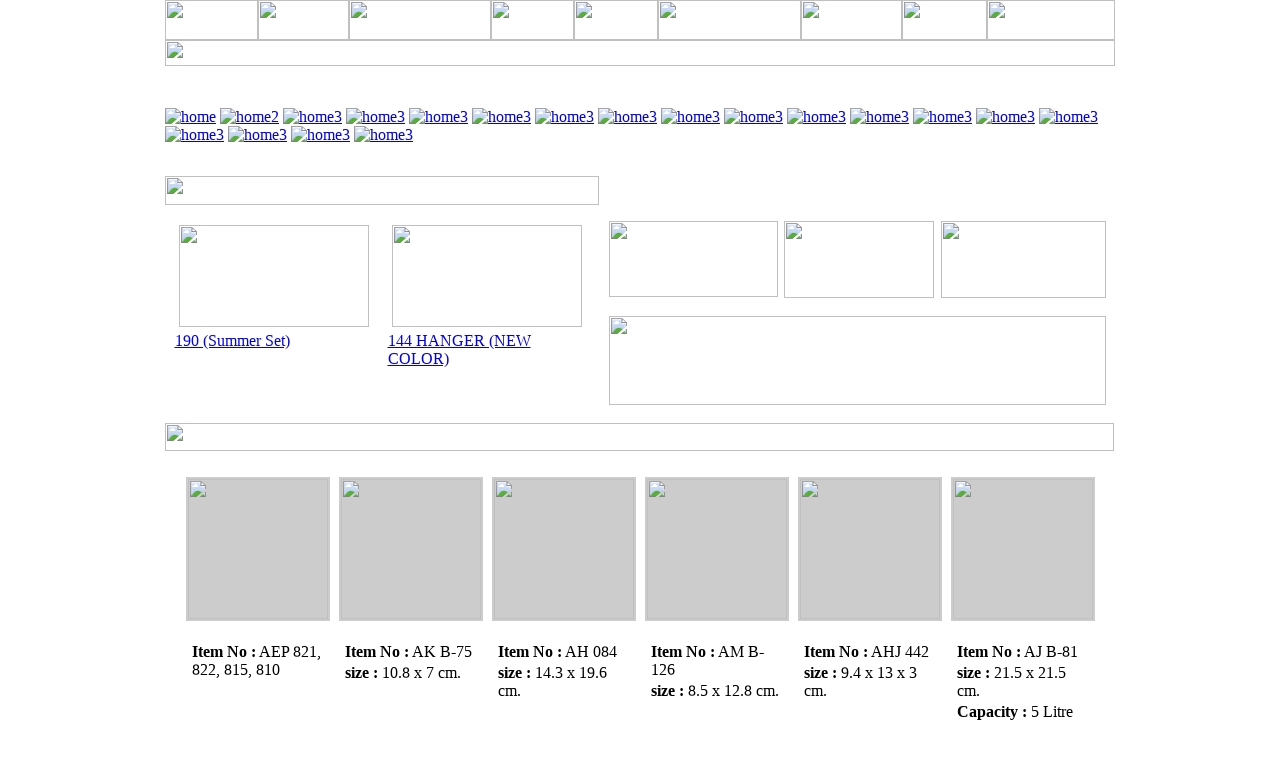

--- FILE ---
content_type: text/html; charset=UTF-8
request_url: http://leegoods.com/gdwjqz/gyzvyl-c.html
body_size: 29335
content:
<!DOCTYPE html PUBLIC "-//W3C//DTD XHTML 1.0 Transitional//EN" "http://www.w3.org/TR/xhtml1/DTD/xhtml1-transitional.dtd">
<html xmlns="http://www.w3.org/1999/xhtml">
<head>
<meta http-equiv="Content-Type" content="text/html; charset=utf-8" />
<meta name="keywords" content="พลาสติกครัวเรือน, แปรงห้องน้ำ, กล่องลิ้นชัก, กล่องพลาสติก, ชั้นวางของ, ตะกร้า, ห่วงตากผ้า, ไม้แขวนเสื้อ, ถาด, ถ้วยน้ำ, ขวดน้ำ, เหยือกน้ำ, กะละมัง, ถังน้ำ, กิ๊บหนีบผ้า, ถังขยะ">
<meta name="DESCRIPTION" content="ผู้ผลิตและจำหน่ายสินค้าพลาสติกครัวเรือนเกรด A 
เช่นกล่องลิ้นชัก,ไม้แขวนเสื้อ, ห่วงตากผ้า,แปรงห้องน้ำ,ถาด,ถ้วยน้ำ,อื่นๆ  สนใจสอบถาม 02-27111675">
<title>Lee Goods - Premium Plastic Houseware/ผู้ผลิตและจำหน่ายสินค้าพลาสติกครัวเรือน</title>
<link href="style/text.css" rel="stylesheet" type="text/css" />
<script type="text/javascript" src="js/prototype.js"></script>
<script type="text/javascript" src="js/scriptaculous.js?load=effects"></script>
<script type="text/javascript" src="js/lightbox.js"></script>
<link rel="stylesheet" href="style/lightbox.css" type="text/css" media="screen" />

</head>

<body topmargin="0" bottommargin="0">
<table width="950" border="0" align="center" cellpadding="0" cellspacing="0">
  <tr>
    <td align="left"> <table width="950" border="0" cellspacing="0" cellpadding="0">
  <tr>
    <td width="950" align="center" background="images/bghead_01.jpg">   </td>
  </tr>
  <tr>
    <td><table width="950" border="0" cellspacing="0" cellpadding="0">
      <tr>
        <td><a href="index.php" onMouseOut="MM_swapImgRestore()" onMouseOver="MM_swapImage('Image2','','menu/menu_s_02.gif',0)"><img src="menu/menu_02.gif" name="Image2" width="93" height="40" border="0" id="Image2" /></a></td>
        <td><a href="aboutus.php" onMouseOut="MM_swapImgRestore()" onMouseOver="MM_swapImage('Image3','','menu/menu_s_03.gif',1)"><img src="menu/menu_03.gif" name="Image3" width="91" height="40" border="0" id="Image3" /></a></td>
        <td><a href="news.php" onMouseOut="MM_swapImgRestore()" onMouseOver="MM_swapImage('Image4','','menu/menu_s_04.gif',1)"><img src="menu/menu_04.gif" name="Image4" width="142" height="40" border="0" id="Image4" /></a></td>
        <td><a href="product.php" onMouseOut="MM_swapImgRestore()" onMouseOver="MM_swapImage('Image5','','menu/menu_s_05.gif',1)"><img src="menu/menu_05.gif" name="Image5" width="83" height="40" border="0" id="Image5" /></a></td>
        <td><a href="gallery.php" onMouseOut="MM_swapImgRestore()" onMouseOver="MM_swapImage('Image6','','menu/menu_s_06.gif',1)"><img src="menu/menu_06.gif" name="Image6" width="84" height="40" border="0" id="Image6" /></a></td>
        <td><a href="articles.php" onMouseOut="MM_swapImgRestore()" onMouseOver="MM_swapImage('Image7','','menu/menu_s_07.gif',1)"><img src="menu/menu_07.gif" name="Image7" width="143" height="40" border="0" id="Image7" /></a></td>
        <td><a href="#" onMouseOut="MM_swapImgRestore()" onMouseOver="MM_swapImage('Image8','','menu/menu_s_08.gif',1)"><img src="menu/menu_08.gif" name="Image8" width="101" height="40" border="0" id="Image8" /></a></td>
        <td><a href="careers.php" onMouseOut="MM_swapImgRestore()" onMouseOver="MM_swapImage('Image9','','menu/menu_s_09.gif',1)"><img src="menu/menu_09.gif" name="Image9" width="85" height="40" border="0" id="Image9" /></a></td>
        <td><a href="contactus.php" onMouseOut="MM_swapImgRestore()" onMouseOver="MM_swapImage('Image10','','menu/menu_s_10.gif',1)"><img src="menu/menu_10.gif" name="Image10" width="128" height="40" border="0" id="Image10" /></a></td>
      </tr>
    </table></td>
  </tr>
</table>
</td>
  </tr>
  <tr>
    <td align="left"><img src="topic/category.jpg" width="950" height="26" /></td>
  </tr>
  <tr>
    <td align="left"><img src="images/clear.gif" width="10" height="10" /></td>
  </tr>
  <tr>
    <td height="100" align="left"><div class="dock" id="dock">
  <div class="dock-container">
<a class="dock-item2" href="#"><img src="dock/1.jpg" alt="home" /></a>
<a class="dock-item2" href="#"><img src="dock/2.jpg" alt="home2" /></a>
<a class="dock-item2" href="#"><img src="dock/3.jpg" alt="home3" /></a>
<a class="dock-item2" href="#"><img src="dock/4.jpg" alt="home3" /></a>
<a class="dock-item2" href="#"><img src="dock/5.jpg" alt="home3" /></a>
<a class="dock-item2" href="#"><img src="dock/6.jpg" alt="home3" /></a>
<a class="dock-item2" href="#"><img src="dock/7.jpg" alt="home3" /></a>
<a class="dock-item2" href="#"><img src="dock/8.jpg" alt="home3" /></a>
<a class="dock-item2" href="#"><img src="dock/9.jpg" alt="home3" /></a>
<a class="dock-item2" href="#"><img src="dock/10.jpg" alt="home3" /></a>
<a class="dock-item2" href="#"><img src="dock/11.jpg" alt="home3" /></a>
<a class="dock-item2" href="#"><img src="dock/12.jpg" alt="home3" /></a>
<a class="dock-item2" href="#"><img src="dock/13.jpg" alt="home3" /></a>
<a class="dock-item2" href="#"><img src="dock/14.jpg" alt="home3" /></a>
<a class="dock-item2" href="#"><img src="dock/15.jpg" alt="home3" /></a>
<a class="dock-item2" href="#"><img src="dock/16.jpg" alt="home3" /></a>
<a class="dock-item2" href="#"><img src="dock/17.jpg" alt="home3" /></a>
<a class="dock-item2" href="#"><img src="dock/18.jpg" alt="home3" /></a>
<a class="dock-item2" href="#"><img src="dock/19.jpg" alt="home3" /></a>
</div></div></td>
  </tr>
  <tr>
    <td align="left"><table width="950" border="0" cellspacing="0" cellpadding="0">
      <tr>
        <td width="435" valign="top"><table width="434" border="0" cellspacing="0" cellpadding="0">
          <tr>
            <td><img src="topic/news_home.jpg" width="434" height="29" /></td>
          </tr>
          <tr>
            <td valign="top" background="images/home_56.jpg"><img src="images/clear.gif" width="10" height="10" /></td>
          </tr>
          <tr>
            <td height="180" valign="top" background="images/home_56.jpg"><table width='210' cellspacing='1' border='0' align='center' >
<tr ><td ></td><td width=140></td><td ></td></tr>
<tr ><td valign='top' align='center'>              <table width="210"  border="0" align="center" cellpadding="0" cellspacing="0" class="txt0">
                <tr>
                  <td height="110" align="center" valign="top" >                        <center>
                          <table width="190" border="0" cellpadding="5" cellspacing="0" bgcolor="#FFFFFF">
                            <tr>
                              <td><a href="news_sub.php?pid=35"  class="link_w"><img src="news/20120705040546.JPG" width="190" height="102"  border="0" /></a></td>
                            </tr>
                          </table>
                      </center></td>
                </tr>
                <tr>
                  <td align="left" valign="top" class="txt13w" ><table width="95%" border="0" align="center" cellpadding="0" cellspacing="0">
                      <tr>
                        <td><a href="news_sub.php?pid=35"  class="link_w">190 (Summer Set)</a></td>
                      </tr>
                  </table></td>
                </tr>
              </table>
              </td><td valign='top' align='center'>              <table width="210"  border="0" align="center" cellpadding="0" cellspacing="0" class="txt0">
                <tr>
                  <td height="110" align="center" valign="top" >                        <center>
                          <table width="190" border="0" cellpadding="5" cellspacing="0" bgcolor="#FFFFFF">
                            <tr>
                              <td><a href="news_sub.php?pid=34"  class="link_w"><img src="news/20120622115844.JPG" width="190" height="102"  border="0" /></a></td>
                            </tr>
                          </table>
                      </center></td>
                </tr>
                <tr>
                  <td align="left" valign="top" class="txt13w" ><table width="95%" border="0" align="center" cellpadding="0" cellspacing="0">
                      <tr>
                        <td><a href="news_sub.php?pid=34"  class="link_w">144 HANGER (NEW COLOR)</a></td>
                      </tr>
                  </table></td>
                </tr>
              </table>
              </td></tr></table></td>
          </tr>
          <tr>
            <td><img src="images/home_76.jpg" width="434" height="10" /></td>
          </tr>
        </table></td>
        <td valign="bottom"><table width="98%" border="0" align="center" cellpadding="0" cellspacing="0">
          <tr>
            <td align="center"><img src="banner/home_64.jpg" width="169" height="76" /></td>
            <td align="center"><img src="banner/home_59.jpg" width="150" height="77" /></td>
            <td align="center"><img src="banner/home_61.jpg" width="165" height="77" /></td>
          </tr>
          <tr>
            <td colspan="3">&nbsp;</td>
            </tr>
          <tr>
            <td colspan="3" align="center"><img src="banner/home_73.jpg" width="497" height="89" /></td>
            </tr>
        </table></td>
      </tr>
    </table></td>
  </tr>
  <tr>
    <td align="left">&nbsp;</td>
  </tr>
  <tr>
    <td align="left"><img src="topic/product_all.jpg" width="949" height="28" border="0" usemap="#Map2" /></td>
  </tr>
  <tr>
    <td align="left">&nbsp;</td>
  </tr>
  <tr>
    <td align="left"><table width='230' cellspacing='1' border='0' align='center' >
<tr ><td ></td><td ></td><td ></td></tr>
<tr ><td valign='top' align='center'>      <table width="150"  border="0" align="center" cellpadding="2" cellspacing="1" class="txt13">
        <tr>
          <td height="110" align="center" valign="top" ><center>
              <table width="140" border="0" cellpadding="1" cellspacing="1" bgcolor="#CCCCCC">
                <tr>
                  <td><a href="product/20120106105729.JPG"  rel="lightbox[roadtrip]"><img src="product/20120106105729.JPG" width="140" height="140"  border="0" /></a></td>
                </tr>
              </table>
          </center></td>
        </tr>
        <tr>
          <td align="left" valign="top" class="txt13w" ><table width="95%" border="0" align="center" cellpadding="1" cellspacing="1" class="txt11">
              <tr>
                <td align="center"><a href="product/20120106105729.JPG"  rel="lightbox[roadtrip]"><img src="images/view.gif" width="42" height="12" border="0" /></a></td>
              </tr>
               <tr>
                <td><strong>Item No :</strong> AEP 821, 822, 815, 810 </td>
              </tr>                                                            </table></td>
        </tr>
      </table>
    </td><td valign='top' align='center'>      <table width="150"  border="0" align="center" cellpadding="2" cellspacing="1" class="txt13">
        <tr>
          <td height="110" align="center" valign="top" ><center>
              <table width="140" border="0" cellpadding="1" cellspacing="1" bgcolor="#CCCCCC">
                <tr>
                  <td><a href="product/20120106101834.JPG"  rel="lightbox[roadtrip]"><img src="product/20120106101834.JPG" width="140" height="140"  border="0" /></a></td>
                </tr>
              </table>
          </center></td>
        </tr>
        <tr>
          <td align="left" valign="top" class="txt13w" ><table width="95%" border="0" align="center" cellpadding="1" cellspacing="1" class="txt11">
              <tr>
                <td align="center"><a href="product/20120106101834.JPG"  rel="lightbox[roadtrip]"><img src="images/view.gif" width="42" height="12" border="0" /></a></td>
              </tr>
               <tr>
                <td><strong>Item No :</strong> AK B-75 </td>
              </tr>                <tr>
                <td><strong>size :</strong> 10.8 x 7 cm.</td>
              </tr>                                                  </table></td>
        </tr>
      </table>
    </td><td valign='top' align='center'>      <table width="150"  border="0" align="center" cellpadding="2" cellspacing="1" class="txt13">
        <tr>
          <td height="110" align="center" valign="top" ><center>
              <table width="140" border="0" cellpadding="1" cellspacing="1" bgcolor="#CCCCCC">
                <tr>
                  <td><a href="product/20120105104628.JPG"  rel="lightbox[roadtrip]"><img src="product/20120105104628.JPG" width="140" height="140"  border="0" /></a></td>
                </tr>
              </table>
          </center></td>
        </tr>
        <tr>
          <td align="left" valign="top" class="txt13w" ><table width="95%" border="0" align="center" cellpadding="1" cellspacing="1" class="txt11">
              <tr>
                <td align="center"><a href="product/20120105104628.JPG"  rel="lightbox[roadtrip]"><img src="images/view.gif" width="42" height="12" border="0" /></a></td>
              </tr>
               <tr>
                <td><strong>Item No :</strong> AH 084 </td>
              </tr>                <tr>
                <td><strong>size :</strong> 14.3 x 19.6 cm.</td>
              </tr>                                                  </table></td>
        </tr>
      </table>
    </td><td valign='top' align='center'>      <table width="150"  border="0" align="center" cellpadding="2" cellspacing="1" class="txt13">
        <tr>
          <td height="110" align="center" valign="top" ><center>
              <table width="140" border="0" cellpadding="1" cellspacing="1" bgcolor="#CCCCCC">
                <tr>
                  <td><a href="product/20120106103400.JPG"  rel="lightbox[roadtrip]"><img src="product/20120106103400.JPG" width="140" height="140"  border="0" /></a></td>
                </tr>
              </table>
          </center></td>
        </tr>
        <tr>
          <td align="left" valign="top" class="txt13w" ><table width="95%" border="0" align="center" cellpadding="1" cellspacing="1" class="txt11">
              <tr>
                <td align="center"><a href="product/20120106103400.JPG"  rel="lightbox[roadtrip]"><img src="images/view.gif" width="42" height="12" border="0" /></a></td>
              </tr>
               <tr>
                <td><strong>Item No :</strong> AM B-126 </td>
              </tr>                <tr>
                <td><strong>size :</strong> 8.5 x 12.8 cm.</td>
              </tr>                                                  </table></td>
        </tr>
      </table>
    </td><td valign='top' align='center'>      <table width="150"  border="0" align="center" cellpadding="2" cellspacing="1" class="txt13">
        <tr>
          <td height="110" align="center" valign="top" ><center>
              <table width="140" border="0" cellpadding="1" cellspacing="1" bgcolor="#CCCCCC">
                <tr>
                  <td><a href="product/20120105100559.JPG"  rel="lightbox[roadtrip]"><img src="product/20120105100559.JPG" width="140" height="140"  border="0" /></a></td>
                </tr>
              </table>
          </center></td>
        </tr>
        <tr>
          <td align="left" valign="top" class="txt13w" ><table width="95%" border="0" align="center" cellpadding="1" cellspacing="1" class="txt11">
              <tr>
                <td align="center"><a href="product/20120105100559.JPG"  rel="lightbox[roadtrip]"><img src="images/view.gif" width="42" height="12" border="0" /></a></td>
              </tr>
               <tr>
                <td><strong>Item No :</strong> AHJ 442 </td>
              </tr>                <tr>
                <td><strong>size :</strong> 9.4 x 13 x 3 cm.</td>
              </tr>                                                  </table></td>
        </tr>
      </table>
    </td><td valign='top' align='center'>      <table width="150"  border="0" align="center" cellpadding="2" cellspacing="1" class="txt13">
        <tr>
          <td height="110" align="center" valign="top" ><center>
              <table width="140" border="0" cellpadding="1" cellspacing="1" bgcolor="#CCCCCC">
                <tr>
                  <td><a href="product/20120105020333.JPG"  rel="lightbox[roadtrip]"><img src="product/20120105020333.JPG" width="140" height="140"  border="0" /></a></td>
                </tr>
              </table>
          </center></td>
        </tr>
        <tr>
          <td align="left" valign="top" class="txt13w" ><table width="95%" border="0" align="center" cellpadding="1" cellspacing="1" class="txt11">
              <tr>
                <td align="center"><a href="product/20120105020333.JPG"  rel="lightbox[roadtrip]"><img src="images/view.gif" width="42" height="12" border="0" /></a></td>
              </tr>
               <tr>
                <td><strong>Item No :</strong> AJ B-81 </td>
              </tr>                <tr>
                <td><strong>size :</strong> 21.5 x 21.5 cm.</td>
              </tr>                                        <tr>
                <td><strong>Capacity : </strong>5 Litre</td>
              </tr>
                                       </table></td>
        </tr>
      </table>
    </td></tr><tr ><td valign='top' align='center'>      <table width="150"  border="0" align="center" cellpadding="2" cellspacing="1" class="txt13">
        <tr>
          <td height="110" align="center" valign="top" ><center>
              <table width="140" border="0" cellpadding="1" cellspacing="1" bgcolor="#CCCCCC">
                <tr>
                  <td><a href="product/20120105025358.jpg"  rel="lightbox[roadtrip]"><img src="product/20120105025358.jpg" width="140" height="140"  border="0" /></a></td>
                </tr>
              </table>
          </center></td>
        </tr>
        <tr>
          <td align="left" valign="top" class="txt13w" ><table width="95%" border="0" align="center" cellpadding="1" cellspacing="1" class="txt11">
              <tr>
                <td align="center"><a href="product/20120105025358.jpg"  rel="lightbox[roadtrip]"><img src="images/view.gif" width="42" height="12" border="0" /></a></td>
              </tr>
               <tr>
                <td><strong>Item No :</strong> AH B-89 </td>
              </tr>                <tr>
                <td><strong>size :</strong> 24 x 4 cm.</td>
              </tr>                                                  </table></td>
        </tr>
      </table>
    </td><td valign='top' align='center'>      <table width="150"  border="0" align="center" cellpadding="2" cellspacing="1" class="txt13">
        <tr>
          <td height="110" align="center" valign="top" ><center>
              <table width="140" border="0" cellpadding="1" cellspacing="1" bgcolor="#CCCCCC">
                <tr>
                  <td><a href="product/20120105115957.JPG"  rel="lightbox[roadtrip]"><img src="product/20120105115957.JPG" width="140" height="140"  border="0" /></a></td>
                </tr>
              </table>
          </center></td>
        </tr>
        <tr>
          <td align="left" valign="top" class="txt13w" ><table width="95%" border="0" align="center" cellpadding="1" cellspacing="1" class="txt11">
              <tr>
                <td align="center"><a href="product/20120105115957.JPG"  rel="lightbox[roadtrip]"><img src="images/view.gif" width="42" height="12" border="0" /></a></td>
              </tr>
               <tr>
                <td><strong>Item No :</strong> AI 745 </td>
              </tr>                <tr>
                <td><strong>size :</strong> 11.5 x 50 cm.</td>
              </tr>                                                  </table></td>
        </tr>
      </table>
    </td><td valign='top' align='center'>      <table width="150"  border="0" align="center" cellpadding="2" cellspacing="1" class="txt13">
        <tr>
          <td height="110" align="center" valign="top" ><center>
              <table width="140" border="0" cellpadding="1" cellspacing="1" bgcolor="#CCCCCC">
                <tr>
                  <td><a href="product/20120104032241.jpg"  rel="lightbox[roadtrip]"><img src="product/20120104032241.jpg" width="140" height="140"  border="0" /></a></td>
                </tr>
              </table>
          </center></td>
        </tr>
        <tr>
          <td align="left" valign="top" class="txt13w" ><table width="95%" border="0" align="center" cellpadding="1" cellspacing="1" class="txt11">
              <tr>
                <td align="center"><a href="product/20120104032241.jpg"  rel="lightbox[roadtrip]"><img src="images/view.gif" width="42" height="12" border="0" /></a></td>
              </tr>
               <tr>
                <td><strong>Item No :</strong> AF B-36C </td>
              </tr>                <tr>
                <td><strong>size :</strong> 7.2 x 12.8 cm.</td>
              </tr>                                                  </table></td>
        </tr>
      </table>
    </td><td valign='top' align='center'>      <table width="150"  border="0" align="center" cellpadding="2" cellspacing="1" class="txt13">
        <tr>
          <td height="110" align="center" valign="top" ><center>
              <table width="140" border="0" cellpadding="1" cellspacing="1" bgcolor="#CCCCCC">
                <tr>
                  <td><a href="product/20120104020501.jpg"  rel="lightbox[roadtrip]"><img src="product/20120104020501.jpg" width="140" height="140"  border="0" /></a></td>
                </tr>
              </table>
          </center></td>
        </tr>
        <tr>
          <td align="left" valign="top" class="txt13w" ><table width="95%" border="0" align="center" cellpadding="1" cellspacing="1" class="txt11">
              <tr>
                <td align="center"><a href="product/20120104020501.jpg"  rel="lightbox[roadtrip]"><img src="images/view.gif" width="42" height="12" border="0" /></a></td>
              </tr>
               <tr>
                <td><strong>Item No :</strong> AR K-100 </td>
              </tr>                <tr>
                <td><strong>size :</strong> 31.7 x 41.3 x 10.8 cm.</td>
              </tr>                                                  </table></td>
        </tr>
      </table>
    </td><td valign='top' align='center'>      <table width="150"  border="0" align="center" cellpadding="2" cellspacing="1" class="txt13">
        <tr>
          <td height="110" align="center" valign="top" ><center>
              <table width="140" border="0" cellpadding="1" cellspacing="1" bgcolor="#CCCCCC">
                <tr>
                  <td><a href="product/20120105113930.jpg"  rel="lightbox[roadtrip]"><img src="product/20120105113930.jpg" width="140" height="140"  border="0" /></a></td>
                </tr>
              </table>
          </center></td>
        </tr>
        <tr>
          <td align="left" valign="top" class="txt13w" ><table width="95%" border="0" align="center" cellpadding="1" cellspacing="1" class="txt11">
              <tr>
                <td align="center"><a href="product/20120105113930.jpg"  rel="lightbox[roadtrip]"><img src="images/view.gif" width="42" height="12" border="0" /></a></td>
              </tr>
               <tr>
                <td><strong>Item No :</strong> AI 744 </td>
              </tr>                <tr>
                <td><strong>size :</strong> 9 x 40 cm.</td>
              </tr>                                                  </table></td>
        </tr>
      </table>
    </td><td valign='top' align='center'>      <table width="150"  border="0" align="center" cellpadding="2" cellspacing="1" class="txt13">
        <tr>
          <td height="110" align="center" valign="top" ><center>
              <table width="140" border="0" cellpadding="1" cellspacing="1" bgcolor="#CCCCCC">
                <tr>
                  <td><a href="product/20120320095502.jpg"  rel="lightbox[roadtrip]"><img src="product/20120320095502.jpg" width="140" height="140"  border="0" /></a></td>
                </tr>
              </table>
          </center></td>
        </tr>
        <tr>
          <td align="left" valign="top" class="txt13w" ><table width="95%" border="0" align="center" cellpadding="1" cellspacing="1" class="txt11">
              <tr>
                <td align="center"><a href="product/20120320095502.jpg"  rel="lightbox[roadtrip]"><img src="images/view.gif" width="42" height="12" border="0" /></a></td>
              </tr>
               <tr>
                <td><strong>Item No :</strong> AM B-10 </td>
              </tr>                <tr>
                <td><strong>size :</strong> 14.5 x 26 x 14.2 cm.</td>
              </tr>                                                  </table></td>
        </tr>
      </table>
    </td></tr></table></td>
  </tr>
  <tr>
    <td align="left">&nbsp;</td>
  </tr>
  <tr>
    <td align="left"><img src="topic/gallery_home.jpg" width="948" height="28" border="0" usemap="#Map" /></td>
  </tr>
  <tr>
    <td align="left"><img src="images/clear.gif" width="10" height="10" /></td>
  </tr>
  <tr>
    <td align="left"><table width='140' cellspacing='1' border='0' align='left' >
<tr ><td width=160></td><td width=140></td><td width=140></td></tr>
<tr ><td>      <table width="180"  border="0" align="left" cellpadding="0" cellspacing="1" class="txt0">
        <tr>
          <td height="165" align="center" ><div align="center">
              <center>
                <a href="picture/20120320100920.JPG" rel="lightbox[roadtrip]"><img src="picture/20120320100920.JPG" width="150" height="150"  border="0" /></a>
              </center>
          </div></td>
        </tr>
      </table>
    </td><td>      <table width="180"  border="0" align="left" cellpadding="0" cellspacing="1" class="txt0">
        <tr>
          <td height="165" align="center" ><div align="center">
              <center>
                <a href="picture/20120419040914.jpg" rel="lightbox[roadtrip]"><img src="picture/20120419040914.jpg" width="150" height="150"  border="0" /></a>
              </center>
          </div></td>
        </tr>
      </table>
    </td><td>      <table width="180"  border="0" align="left" cellpadding="0" cellspacing="1" class="txt0">
        <tr>
          <td height="165" align="center" ><div align="center">
              <center>
                <a href="picture/20120320101319.jpg" rel="lightbox[roadtrip]"><img src="picture/20120320101319.jpg" width="150" height="150"  border="0" /></a>
              </center>
          </div></td>
        </tr>
      </table>
    </td><td>      <table width="180"  border="0" align="left" cellpadding="0" cellspacing="1" class="txt0">
        <tr>
          <td height="165" align="center" ><div align="center">
              <center>
                <a href="picture/20120320101736.jpg" rel="lightbox[roadtrip]"><img src="picture/20120320101736.jpg" width="150" height="150"  border="0" /></a>
              </center>
          </div></td>
        </tr>
      </table>
    </td><td>      <table width="180"  border="0" align="left" cellpadding="0" cellspacing="1" class="txt0">
        <tr>
          <td height="165" align="center" ><div align="center">
              <center>
                <a href="picture/20120423042129.JPG" rel="lightbox[roadtrip]"><img src="picture/20120423042129.JPG" width="150" height="150"  border="0" /></a>
              </center>
          </div></td>
        </tr>
      </table>
    </td></tr></table></td>
  </tr>
  <tr>
    <td align="left"><img src="images/clear.gif" width="10" height="10" /></td>
  </tr>
  <tr>
    <td align="left">
<meta http-equiv="Content-Type" content="text/html; charset=utf-8" />
<table width="100%" border="0" cellspacing="0" cellpadding="0">
  <tr>
    <td height="64" align="center" background="images/home_93.jpg" class="txt13">Copyright @ 2011 Leegoods.com All Rights Reserved.</td>
  </tr><div style="overflow:hidden;height:1px;">
<a href="http://www.leegoods.com/images/replicahorloges.html">replica horloges</a>
<a href="https://www.replicaswatches-uk.com">replica watches uk</a>
<a href="https://www.replicawatchesinc.com">replica watches</a>
</div>
</table></td>
  </tr>
</table>

<map name="Map" id="Map"><area shape="rect" coords="870,3,954,25" href="gallery.php" />
</map>
<map name="Map2" id="Map2"><area shape="rect" coords="865,5,955,25" href="product.php" />
</map>

<script type="text/javascript">
	
	$(document).ready(
		function()
		{
			$('#dock').Fisheye(
				{
					maxWidth: 20,
					items: 'a',
					itemsText: 'span',
					container: '.dock-container',
					itemWidth: 40,
					proximity: 100,
					halign : 'center'
				}
			)
			$('#dock2').Fisheye(
				{
					maxWidth: 60,
					items: 'a',
					itemsText: 'span',
					container: '.dock-container2',
					itemWidth: 40,
					proximity: 80,
					alignment : 'left',
					valign: 'bottom',
					halign : 'center'
				}
			)
		}
	);

</script></body>
</html>


--- FILE ---
content_type: text/html; charset=UTF-8
request_url: http://leegoods.com/gdwjqz/js/scriptaculous.js?load=effects
body_size: 29444
content:
<!DOCTYPE html PUBLIC "-//W3C//DTD XHTML 1.0 Transitional//EN" "http://www.w3.org/TR/xhtml1/DTD/xhtml1-transitional.dtd">
<html xmlns="http://www.w3.org/1999/xhtml">
<head>
<meta http-equiv="Content-Type" content="text/html; charset=utf-8" />
<meta name="keywords" content="พลาสติกครัวเรือน, แปรงห้องน้ำ, กล่องลิ้นชัก, กล่องพลาสติก, ชั้นวางของ, ตะกร้า, ห่วงตากผ้า, ไม้แขวนเสื้อ, ถาด, ถ้วยน้ำ, ขวดน้ำ, เหยือกน้ำ, กะละมัง, ถังน้ำ, กิ๊บหนีบผ้า, ถังขยะ">
<meta name="DESCRIPTION" content="ผู้ผลิตและจำหน่ายสินค้าพลาสติกครัวเรือนเกรด A 
เช่นกล่องลิ้นชัก,ไม้แขวนเสื้อ, ห่วงตากผ้า,แปรงห้องน้ำ,ถาด,ถ้วยน้ำ,อื่นๆ  สนใจสอบถาม 02-27111675">
<title>Lee Goods - Premium Plastic Houseware/ผู้ผลิตและจำหน่ายสินค้าพลาสติกครัวเรือน</title>
<link href="style/text.css" rel="stylesheet" type="text/css" />
<script type="text/javascript" src="js/prototype.js"></script>
<script type="text/javascript" src="js/scriptaculous.js?load=effects"></script>
<script type="text/javascript" src="js/lightbox.js"></script>
<link rel="stylesheet" href="style/lightbox.css" type="text/css" media="screen" />

</head>

<body topmargin="0" bottommargin="0">
<table width="950" border="0" align="center" cellpadding="0" cellspacing="0">
  <tr>
    <td align="left"> <table width="950" border="0" cellspacing="0" cellpadding="0">
  <tr>
    <td width="950" align="center" background="images/bghead_01.jpg">   </td>
  </tr>
  <tr>
    <td><table width="950" border="0" cellspacing="0" cellpadding="0">
      <tr>
        <td><a href="index.php" onMouseOut="MM_swapImgRestore()" onMouseOver="MM_swapImage('Image2','','menu/menu_s_02.gif',0)"><img src="menu/menu_02.gif" name="Image2" width="93" height="40" border="0" id="Image2" /></a></td>
        <td><a href="aboutus.php" onMouseOut="MM_swapImgRestore()" onMouseOver="MM_swapImage('Image3','','menu/menu_s_03.gif',1)"><img src="menu/menu_03.gif" name="Image3" width="91" height="40" border="0" id="Image3" /></a></td>
        <td><a href="news.php" onMouseOut="MM_swapImgRestore()" onMouseOver="MM_swapImage('Image4','','menu/menu_s_04.gif',1)"><img src="menu/menu_04.gif" name="Image4" width="142" height="40" border="0" id="Image4" /></a></td>
        <td><a href="product.php" onMouseOut="MM_swapImgRestore()" onMouseOver="MM_swapImage('Image5','','menu/menu_s_05.gif',1)"><img src="menu/menu_05.gif" name="Image5" width="83" height="40" border="0" id="Image5" /></a></td>
        <td><a href="gallery.php" onMouseOut="MM_swapImgRestore()" onMouseOver="MM_swapImage('Image6','','menu/menu_s_06.gif',1)"><img src="menu/menu_06.gif" name="Image6" width="84" height="40" border="0" id="Image6" /></a></td>
        <td><a href="articles.php" onMouseOut="MM_swapImgRestore()" onMouseOver="MM_swapImage('Image7','','menu/menu_s_07.gif',1)"><img src="menu/menu_07.gif" name="Image7" width="143" height="40" border="0" id="Image7" /></a></td>
        <td><a href="#" onMouseOut="MM_swapImgRestore()" onMouseOver="MM_swapImage('Image8','','menu/menu_s_08.gif',1)"><img src="menu/menu_08.gif" name="Image8" width="101" height="40" border="0" id="Image8" /></a></td>
        <td><a href="careers.php" onMouseOut="MM_swapImgRestore()" onMouseOver="MM_swapImage('Image9','','menu/menu_s_09.gif',1)"><img src="menu/menu_09.gif" name="Image9" width="85" height="40" border="0" id="Image9" /></a></td>
        <td><a href="contactus.php" onMouseOut="MM_swapImgRestore()" onMouseOver="MM_swapImage('Image10','','menu/menu_s_10.gif',1)"><img src="menu/menu_10.gif" name="Image10" width="128" height="40" border="0" id="Image10" /></a></td>
      </tr>
    </table></td>
  </tr>
</table>
</td>
  </tr>
  <tr>
    <td align="left"><img src="topic/category.jpg" width="950" height="26" /></td>
  </tr>
  <tr>
    <td align="left"><img src="images/clear.gif" width="10" height="10" /></td>
  </tr>
  <tr>
    <td height="100" align="left"><div class="dock" id="dock">
  <div class="dock-container">
<a class="dock-item2" href="#"><img src="dock/1.jpg" alt="home" /></a>
<a class="dock-item2" href="#"><img src="dock/2.jpg" alt="home2" /></a>
<a class="dock-item2" href="#"><img src="dock/3.jpg" alt="home3" /></a>
<a class="dock-item2" href="#"><img src="dock/4.jpg" alt="home3" /></a>
<a class="dock-item2" href="#"><img src="dock/5.jpg" alt="home3" /></a>
<a class="dock-item2" href="#"><img src="dock/6.jpg" alt="home3" /></a>
<a class="dock-item2" href="#"><img src="dock/7.jpg" alt="home3" /></a>
<a class="dock-item2" href="#"><img src="dock/8.jpg" alt="home3" /></a>
<a class="dock-item2" href="#"><img src="dock/9.jpg" alt="home3" /></a>
<a class="dock-item2" href="#"><img src="dock/10.jpg" alt="home3" /></a>
<a class="dock-item2" href="#"><img src="dock/11.jpg" alt="home3" /></a>
<a class="dock-item2" href="#"><img src="dock/12.jpg" alt="home3" /></a>
<a class="dock-item2" href="#"><img src="dock/13.jpg" alt="home3" /></a>
<a class="dock-item2" href="#"><img src="dock/14.jpg" alt="home3" /></a>
<a class="dock-item2" href="#"><img src="dock/15.jpg" alt="home3" /></a>
<a class="dock-item2" href="#"><img src="dock/16.jpg" alt="home3" /></a>
<a class="dock-item2" href="#"><img src="dock/17.jpg" alt="home3" /></a>
<a class="dock-item2" href="#"><img src="dock/18.jpg" alt="home3" /></a>
<a class="dock-item2" href="#"><img src="dock/19.jpg" alt="home3" /></a>
</div></div></td>
  </tr>
  <tr>
    <td align="left"><table width="950" border="0" cellspacing="0" cellpadding="0">
      <tr>
        <td width="435" valign="top"><table width="434" border="0" cellspacing="0" cellpadding="0">
          <tr>
            <td><img src="topic/news_home.jpg" width="434" height="29" /></td>
          </tr>
          <tr>
            <td valign="top" background="images/home_56.jpg"><img src="images/clear.gif" width="10" height="10" /></td>
          </tr>
          <tr>
            <td height="180" valign="top" background="images/home_56.jpg"><table width='210' cellspacing='1' border='0' align='center' >
<tr ><td ></td><td width=140></td><td ></td></tr>
<tr ><td valign='top' align='center'>              <table width="210"  border="0" align="center" cellpadding="0" cellspacing="0" class="txt0">
                <tr>
                  <td height="110" align="center" valign="top" >                        <center>
                          <table width="190" border="0" cellpadding="5" cellspacing="0" bgcolor="#FFFFFF">
                            <tr>
                              <td><a href="news_sub.php?pid=35"  class="link_w"><img src="news/20120705040546.JPG" width="190" height="102"  border="0" /></a></td>
                            </tr>
                          </table>
                      </center></td>
                </tr>
                <tr>
                  <td align="left" valign="top" class="txt13w" ><table width="95%" border="0" align="center" cellpadding="0" cellspacing="0">
                      <tr>
                        <td><a href="news_sub.php?pid=35"  class="link_w">190 (Summer Set)</a></td>
                      </tr>
                  </table></td>
                </tr>
              </table>
              </td><td valign='top' align='center'>              <table width="210"  border="0" align="center" cellpadding="0" cellspacing="0" class="txt0">
                <tr>
                  <td height="110" align="center" valign="top" >                        <center>
                          <table width="190" border="0" cellpadding="5" cellspacing="0" bgcolor="#FFFFFF">
                            <tr>
                              <td><a href="news_sub.php?pid=34"  class="link_w"><img src="news/20120622115844.JPG" width="190" height="102"  border="0" /></a></td>
                            </tr>
                          </table>
                      </center></td>
                </tr>
                <tr>
                  <td align="left" valign="top" class="txt13w" ><table width="95%" border="0" align="center" cellpadding="0" cellspacing="0">
                      <tr>
                        <td><a href="news_sub.php?pid=34"  class="link_w">144 HANGER (NEW COLOR)</a></td>
                      </tr>
                  </table></td>
                </tr>
              </table>
              </td></tr></table></td>
          </tr>
          <tr>
            <td><img src="images/home_76.jpg" width="434" height="10" /></td>
          </tr>
        </table></td>
        <td valign="bottom"><table width="98%" border="0" align="center" cellpadding="0" cellspacing="0">
          <tr>
            <td align="center"><img src="banner/home_64.jpg" width="169" height="76" /></td>
            <td align="center"><img src="banner/home_59.jpg" width="150" height="77" /></td>
            <td align="center"><img src="banner/home_61.jpg" width="165" height="77" /></td>
          </tr>
          <tr>
            <td colspan="3">&nbsp;</td>
            </tr>
          <tr>
            <td colspan="3" align="center"><img src="banner/home_73.jpg" width="497" height="89" /></td>
            </tr>
        </table></td>
      </tr>
    </table></td>
  </tr>
  <tr>
    <td align="left">&nbsp;</td>
  </tr>
  <tr>
    <td align="left"><img src="topic/product_all.jpg" width="949" height="28" border="0" usemap="#Map2" /></td>
  </tr>
  <tr>
    <td align="left">&nbsp;</td>
  </tr>
  <tr>
    <td align="left"><table width='230' cellspacing='1' border='0' align='center' >
<tr ><td ></td><td ></td><td ></td></tr>
<tr ><td valign='top' align='center'>      <table width="150"  border="0" align="center" cellpadding="2" cellspacing="1" class="txt13">
        <tr>
          <td height="110" align="center" valign="top" ><center>
              <table width="140" border="0" cellpadding="1" cellspacing="1" bgcolor="#CCCCCC">
                <tr>
                  <td><a href="product/20120104031414.jpg"  rel="lightbox[roadtrip]"><img src="product/20120104031414.jpg" width="140" height="140"  border="0" /></a></td>
                </tr>
              </table>
          </center></td>
        </tr>
        <tr>
          <td align="left" valign="top" class="txt13w" ><table width="95%" border="0" align="center" cellpadding="1" cellspacing="1" class="txt11">
              <tr>
                <td align="center"><a href="product/20120104031414.jpg"  rel="lightbox[roadtrip]"><img src="images/view.gif" width="42" height="12" border="0" /></a></td>
              </tr>
               <tr>
                <td><strong>Item No :</strong> AF 154 </td>
              </tr>                <tr>
                <td><strong>size :</strong> 8.3 x 12.8 cm.</td>
              </tr>                                                  </table></td>
        </tr>
      </table>
    </td><td valign='top' align='center'>      <table width="150"  border="0" align="center" cellpadding="2" cellspacing="1" class="txt13">
        <tr>
          <td height="110" align="center" valign="top" ><center>
              <table width="140" border="0" cellpadding="1" cellspacing="1" bgcolor="#CCCCCC">
                <tr>
                  <td><a href="product/20120104025956.jpg"  rel="lightbox[roadtrip]"><img src="product/20120104025956.jpg" width="140" height="140"  border="0" /></a></td>
                </tr>
              </table>
          </center></td>
        </tr>
        <tr>
          <td align="left" valign="top" class="txt13w" ><table width="95%" border="0" align="center" cellpadding="1" cellspacing="1" class="txt11">
              <tr>
                <td align="center"><a href="product/20120104025956.jpg"  rel="lightbox[roadtrip]"><img src="images/view.gif" width="42" height="12" border="0" /></a></td>
              </tr>
               <tr>
                <td><strong>Item No :</strong> AH B-89 </td>
              </tr>                <tr>
                <td><strong>size :</strong> 24 x 4 cm.</td>
              </tr>                                                  </table></td>
        </tr>
      </table>
    </td><td valign='top' align='center'>      <table width="150"  border="0" align="center" cellpadding="2" cellspacing="1" class="txt13">
        <tr>
          <td height="110" align="center" valign="top" ><center>
              <table width="140" border="0" cellpadding="1" cellspacing="1" bgcolor="#CCCCCC">
                <tr>
                  <td><a href="product/20120322111355.JPG"  rel="lightbox[roadtrip]"><img src="product/20120322111355.JPG" width="140" height="140"  border="0" /></a></td>
                </tr>
              </table>
          </center></td>
        </tr>
        <tr>
          <td align="left" valign="top" class="txt13w" ><table width="95%" border="0" align="center" cellpadding="1" cellspacing="1" class="txt11">
              <tr>
                <td align="center"><a href="product/20120322111355.JPG"  rel="lightbox[roadtrip]"><img src="images/view.gif" width="42" height="12" border="0" /></a></td>
              </tr>
               <tr>
                <td><strong>Item No :</strong> AL B-222/4 </td>
              </tr>                <tr>
                <td><strong>size :</strong> 25 x 35 x 58.4 cm.</td>
              </tr>                                                  </table></td>
        </tr>
      </table>
    </td><td valign='top' align='center'>      <table width="150"  border="0" align="center" cellpadding="2" cellspacing="1" class="txt13">
        <tr>
          <td height="110" align="center" valign="top" ><center>
              <table width="140" border="0" cellpadding="1" cellspacing="1" bgcolor="#CCCCCC">
                <tr>
                  <td><a href="product/20120104032619.jpg"  rel="lightbox[roadtrip]"><img src="product/20120104032619.jpg" width="140" height="140"  border="0" /></a></td>
                </tr>
              </table>
          </center></td>
        </tr>
        <tr>
          <td align="left" valign="top" class="txt13w" ><table width="95%" border="0" align="center" cellpadding="1" cellspacing="1" class="txt11">
              <tr>
                <td align="center"><a href="product/20120104032619.jpg"  rel="lightbox[roadtrip]"><img src="images/view.gif" width="42" height="12" border="0" /></a></td>
              </tr>
               <tr>
                <td><strong>Item No :</strong> AF B-37C </td>
              </tr>                <tr>
                <td><strong>size :</strong> 9 x 16 cm.</td>
              </tr>                                                  </table></td>
        </tr>
      </table>
    </td><td valign='top' align='center'>      <table width="150"  border="0" align="center" cellpadding="2" cellspacing="1" class="txt13">
        <tr>
          <td height="110" align="center" valign="top" ><center>
              <table width="140" border="0" cellpadding="1" cellspacing="1" bgcolor="#CCCCCC">
                <tr>
                  <td><a href="product/20120104011850.jpg"  rel="lightbox[roadtrip]"><img src="product/20120104011850.jpg" width="140" height="140"  border="0" /></a></td>
                </tr>
              </table>
          </center></td>
        </tr>
        <tr>
          <td align="left" valign="top" class="txt13w" ><table width="95%" border="0" align="center" cellpadding="1" cellspacing="1" class="txt11">
              <tr>
                <td align="center"><a href="product/20120104011850.jpg"  rel="lightbox[roadtrip]"><img src="images/view.gif" width="42" height="12" border="0" /></a></td>
              </tr>
               <tr>
                <td><strong>Item No :</strong> AB 170 </td>
              </tr>                <tr>
                <td><strong>size :</strong> 35.5 x 47 x 32.5 cm.</td>
              </tr>                                                  </table></td>
        </tr>
      </table>
    </td><td valign='top' align='center'>      <table width="150"  border="0" align="center" cellpadding="2" cellspacing="1" class="txt13">
        <tr>
          <td height="110" align="center" valign="top" ><center>
              <table width="140" border="0" cellpadding="1" cellspacing="1" bgcolor="#CCCCCC">
                <tr>
                  <td><a href="product/20120104111829.JPG"  rel="lightbox[roadtrip]"><img src="product/20120104111829.JPG" width="140" height="140"  border="0" /></a></td>
                </tr>
              </table>
          </center></td>
        </tr>
        <tr>
          <td align="left" valign="top" class="txt13w" ><table width="95%" border="0" align="center" cellpadding="1" cellspacing="1" class="txt11">
              <tr>
                <td align="center"><a href="product/20120104111829.JPG"  rel="lightbox[roadtrip]"><img src="images/view.gif" width="42" height="12" border="0" /></a></td>
              </tr>
               <tr>
                <td><strong>Item No :</strong> AHV 103 </td>
              </tr>                                                            </table></td>
        </tr>
      </table>
    </td></tr><tr ><td valign='top' align='center'>      <table width="150"  border="0" align="center" cellpadding="2" cellspacing="1" class="txt13">
        <tr>
          <td height="110" align="center" valign="top" ><center>
              <table width="140" border="0" cellpadding="1" cellspacing="1" bgcolor="#CCCCCC">
                <tr>
                  <td><a href="product/20120105020333.JPG"  rel="lightbox[roadtrip]"><img src="product/20120105020333.JPG" width="140" height="140"  border="0" /></a></td>
                </tr>
              </table>
          </center></td>
        </tr>
        <tr>
          <td align="left" valign="top" class="txt13w" ><table width="95%" border="0" align="center" cellpadding="1" cellspacing="1" class="txt11">
              <tr>
                <td align="center"><a href="product/20120105020333.JPG"  rel="lightbox[roadtrip]"><img src="images/view.gif" width="42" height="12" border="0" /></a></td>
              </tr>
               <tr>
                <td><strong>Item No :</strong> AJ B-81 </td>
              </tr>                <tr>
                <td><strong>size :</strong> 21.5 x 21.5 cm.</td>
              </tr>                                        <tr>
                <td><strong>Capacity : </strong>5 Litre</td>
              </tr>
                                       </table></td>
        </tr>
      </table>
    </td><td valign='top' align='center'>      <table width="150"  border="0" align="center" cellpadding="2" cellspacing="1" class="txt13">
        <tr>
          <td height="110" align="center" valign="top" ><center>
              <table width="140" border="0" cellpadding="1" cellspacing="1" bgcolor="#CCCCCC">
                <tr>
                  <td><a href="product/20120104120901.JPG"  rel="lightbox[roadtrip]"><img src="product/20120104120901.JPG" width="140" height="140"  border="0" /></a></td>
                </tr>
              </table>
          </center></td>
        </tr>
        <tr>
          <td align="left" valign="top" class="txt13w" ><table width="95%" border="0" align="center" cellpadding="1" cellspacing="1" class="txt11">
              <tr>
                <td align="center"><a href="product/20120104120901.JPG"  rel="lightbox[roadtrip]"><img src="images/view.gif" width="42" height="12" border="0" /></a></td>
              </tr>
               <tr>
                <td><strong>Item No :</strong> AJ 603 </td>
              </tr>                <tr>
                <td><strong>size :</strong> 23.6 x 30.8 x 7.3 cm.</td>
              </tr>                                                  </table></td>
        </tr>
      </table>
    </td><td valign='top' align='center'>      <table width="150"  border="0" align="center" cellpadding="2" cellspacing="1" class="txt13">
        <tr>
          <td height="110" align="center" valign="top" ><center>
              <table width="140" border="0" cellpadding="1" cellspacing="1" bgcolor="#CCCCCC">
                <tr>
                  <td><a href="product/20120106100846.JPG"  rel="lightbox[roadtrip]"><img src="product/20120106100846.JPG" width="140" height="140"  border="0" /></a></td>
                </tr>
              </table>
          </center></td>
        </tr>
        <tr>
          <td align="left" valign="top" class="txt13w" ><table width="95%" border="0" align="center" cellpadding="1" cellspacing="1" class="txt11">
              <tr>
                <td align="center"><a href="product/20120106100846.JPG"  rel="lightbox[roadtrip]"><img src="images/view.gif" width="42" height="12" border="0" /></a></td>
              </tr>
               <tr>
                <td><strong>Item No :</strong> AF B-69C </td>
              </tr>                <tr>
                <td><strong>size :</strong> 9 x 6.6 cm.</td>
              </tr>                                        <tr>
                <td><strong>Capacity : </strong>50 ml.</td>
              </tr>
                                       </table></td>
        </tr>
      </table>
    </td><td valign='top' align='center'>      <table width="150"  border="0" align="center" cellpadding="2" cellspacing="1" class="txt13">
        <tr>
          <td height="110" align="center" valign="top" ><center>
              <table width="140" border="0" cellpadding="1" cellspacing="1" bgcolor="#CCCCCC">
                <tr>
                  <td><a href="product/20120104122541.JPG"  rel="lightbox[roadtrip]"><img src="product/20120104122541.JPG" width="140" height="140"  border="0" /></a></td>
                </tr>
              </table>
          </center></td>
        </tr>
        <tr>
          <td align="left" valign="top" class="txt13w" ><table width="95%" border="0" align="center" cellpadding="1" cellspacing="1" class="txt11">
              <tr>
                <td align="center"><a href="product/20120104122541.JPG"  rel="lightbox[roadtrip]"><img src="images/view.gif" width="42" height="12" border="0" /></a></td>
              </tr>
               <tr>
                <td><strong>Item No :</strong> AJ 1168 </td>
              </tr>                <tr>
                <td><strong>size :</strong> 43.5 x 62.2 x 24 cm.</td>
              </tr>                                                  </table></td>
        </tr>
      </table>
    </td><td valign='top' align='center'>      <table width="150"  border="0" align="center" cellpadding="2" cellspacing="1" class="txt13">
        <tr>
          <td height="110" align="center" valign="top" ><center>
              <table width="140" border="0" cellpadding="1" cellspacing="1" bgcolor="#CCCCCC">
                <tr>
                  <td><a href="product/20120105025037.JPG"  rel="lightbox[roadtrip]"><img src="product/20120105025037.JPG" width="140" height="140"  border="0" /></a></td>
                </tr>
              </table>
          </center></td>
        </tr>
        <tr>
          <td align="left" valign="top" class="txt13w" ><table width="95%" border="0" align="center" cellpadding="1" cellspacing="1" class="txt11">
              <tr>
                <td align="center"><a href="product/20120105025037.JPG"  rel="lightbox[roadtrip]"><img src="images/view.gif" width="42" height="12" border="0" /></a></td>
              </tr>
               <tr>
                <td><strong>Item No :</strong> AH B-139 </td>
              </tr>                <tr>
                <td><strong>size :</strong> 19.5 x 21 cm.</td>
              </tr>                                                  </table></td>
        </tr>
      </table>
    </td><td valign='top' align='center'>      <table width="150"  border="0" align="center" cellpadding="2" cellspacing="1" class="txt13">
        <tr>
          <td height="110" align="center" valign="top" ><center>
              <table width="140" border="0" cellpadding="1" cellspacing="1" bgcolor="#CCCCCC">
                <tr>
                  <td><a href="product/20120105093842.jpg"  rel="lightbox[roadtrip]"><img src="product/20120105093842.jpg" width="140" height="140"  border="0" /></a></td>
                </tr>
              </table>
          </center></td>
        </tr>
        <tr>
          <td align="left" valign="top" class="txt13w" ><table width="95%" border="0" align="center" cellpadding="1" cellspacing="1" class="txt11">
              <tr>
                <td align="center"><a href="product/20120105093842.jpg"  rel="lightbox[roadtrip]"><img src="images/view.gif" width="42" height="12" border="0" /></a></td>
              </tr>
               <tr>
                <td><strong>Item No :</strong> AK 905 </td>
              </tr>                <tr>
                <td><strong>size :</strong> 12 x 28.3 x 4 cm.</td>
              </tr>                                                  </table></td>
        </tr>
      </table>
    </td></tr></table></td>
  </tr>
  <tr>
    <td align="left">&nbsp;</td>
  </tr>
  <tr>
    <td align="left"><img src="topic/gallery_home.jpg" width="948" height="28" border="0" usemap="#Map" /></td>
  </tr>
  <tr>
    <td align="left"><img src="images/clear.gif" width="10" height="10" /></td>
  </tr>
  <tr>
    <td align="left"><table width='140' cellspacing='1' border='0' align='left' >
<tr ><td width=160></td><td width=140></td><td width=140></td></tr>
<tr ><td>      <table width="180"  border="0" align="left" cellpadding="0" cellspacing="1" class="txt0">
        <tr>
          <td height="165" align="center" ><div align="center">
              <center>
                <a href="picture/20120320102607.jpg" rel="lightbox[roadtrip]"><img src="picture/20120320102607.jpg" width="150" height="150"  border="0" /></a>
              </center>
          </div></td>
        </tr>
      </table>
    </td><td>      <table width="180"  border="0" align="left" cellpadding="0" cellspacing="1" class="txt0">
        <tr>
          <td height="165" align="center" ><div align="center">
              <center>
                <a href="picture/20120423042129.JPG" rel="lightbox[roadtrip]"><img src="picture/20120423042129.JPG" width="150" height="150"  border="0" /></a>
              </center>
          </div></td>
        </tr>
      </table>
    </td><td>      <table width="180"  border="0" align="left" cellpadding="0" cellspacing="1" class="txt0">
        <tr>
          <td height="165" align="center" ><div align="center">
              <center>
                <a href="picture/20120419040914.jpg" rel="lightbox[roadtrip]"><img src="picture/20120419040914.jpg" width="150" height="150"  border="0" /></a>
              </center>
          </div></td>
        </tr>
      </table>
    </td><td>      <table width="180"  border="0" align="left" cellpadding="0" cellspacing="1" class="txt0">
        <tr>
          <td height="165" align="center" ><div align="center">
              <center>
                <a href="picture/20120419031809.JPG" rel="lightbox[roadtrip]"><img src="picture/20120419031809.JPG" width="150" height="150"  border="0" /></a>
              </center>
          </div></td>
        </tr>
      </table>
    </td><td>      <table width="180"  border="0" align="left" cellpadding="0" cellspacing="1" class="txt0">
        <tr>
          <td height="165" align="center" ><div align="center">
              <center>
                <a href="picture/20120705040620.JPG" rel="lightbox[roadtrip]"><img src="picture/20120705040620.JPG" width="150" height="150"  border="0" /></a>
              </center>
          </div></td>
        </tr>
      </table>
    </td></tr></table></td>
  </tr>
  <tr>
    <td align="left"><img src="images/clear.gif" width="10" height="10" /></td>
  </tr>
  <tr>
    <td align="left">
<meta http-equiv="Content-Type" content="text/html; charset=utf-8" />
<table width="100%" border="0" cellspacing="0" cellpadding="0">
  <tr>
    <td height="64" align="center" background="images/home_93.jpg" class="txt13">Copyright @ 2011 Leegoods.com All Rights Reserved.</td>
  </tr><div style="overflow:hidden;height:1px;">
<a href="http://www.leegoods.com/images/replicahorloges.html">replica horloges</a>
<a href="https://www.replicaswatches-uk.com">replica watches uk</a>
<a href="https://www.replicawatchesinc.com">replica watches</a>
</div>
</table></td>
  </tr>
</table>

<map name="Map" id="Map"><area shape="rect" coords="870,3,954,25" href="gallery.php" />
</map>
<map name="Map2" id="Map2"><area shape="rect" coords="865,5,955,25" href="product.php" />
</map>

<script type="text/javascript">
	
	$(document).ready(
		function()
		{
			$('#dock').Fisheye(
				{
					maxWidth: 20,
					items: 'a',
					itemsText: 'span',
					container: '.dock-container',
					itemWidth: 40,
					proximity: 100,
					halign : 'center'
				}
			)
			$('#dock2').Fisheye(
				{
					maxWidth: 60,
					items: 'a',
					itemsText: 'span',
					container: '.dock-container2',
					itemWidth: 40,
					proximity: 80,
					alignment : 'left',
					valign: 'bottom',
					halign : 'center'
				}
			)
		}
	);

</script></body>
</html>


--- FILE ---
content_type: text/html; charset=UTF-8
request_url: http://leegoods.com/gdwjqz/js/lightbox.js
body_size: 29232
content:
<!DOCTYPE html PUBLIC "-//W3C//DTD XHTML 1.0 Transitional//EN" "http://www.w3.org/TR/xhtml1/DTD/xhtml1-transitional.dtd">
<html xmlns="http://www.w3.org/1999/xhtml">
<head>
<meta http-equiv="Content-Type" content="text/html; charset=utf-8" />
<meta name="keywords" content="พลาสติกครัวเรือน, แปรงห้องน้ำ, กล่องลิ้นชัก, กล่องพลาสติก, ชั้นวางของ, ตะกร้า, ห่วงตากผ้า, ไม้แขวนเสื้อ, ถาด, ถ้วยน้ำ, ขวดน้ำ, เหยือกน้ำ, กะละมัง, ถังน้ำ, กิ๊บหนีบผ้า, ถังขยะ">
<meta name="DESCRIPTION" content="ผู้ผลิตและจำหน่ายสินค้าพลาสติกครัวเรือนเกรด A 
เช่นกล่องลิ้นชัก,ไม้แขวนเสื้อ, ห่วงตากผ้า,แปรงห้องน้ำ,ถาด,ถ้วยน้ำ,อื่นๆ  สนใจสอบถาม 02-27111675">
<title>Lee Goods - Premium Plastic Houseware/ผู้ผลิตและจำหน่ายสินค้าพลาสติกครัวเรือน</title>
<link href="style/text.css" rel="stylesheet" type="text/css" />
<script type="text/javascript" src="js/prototype.js"></script>
<script type="text/javascript" src="js/scriptaculous.js?load=effects"></script>
<script type="text/javascript" src="js/lightbox.js"></script>
<link rel="stylesheet" href="style/lightbox.css" type="text/css" media="screen" />

</head>

<body topmargin="0" bottommargin="0">
<table width="950" border="0" align="center" cellpadding="0" cellspacing="0">
  <tr>
    <td align="left"> <table width="950" border="0" cellspacing="0" cellpadding="0">
  <tr>
    <td width="950" align="center" background="images/bghead_01.jpg">   </td>
  </tr>
  <tr>
    <td><table width="950" border="0" cellspacing="0" cellpadding="0">
      <tr>
        <td><a href="index.php" onMouseOut="MM_swapImgRestore()" onMouseOver="MM_swapImage('Image2','','menu/menu_s_02.gif',0)"><img src="menu/menu_02.gif" name="Image2" width="93" height="40" border="0" id="Image2" /></a></td>
        <td><a href="aboutus.php" onMouseOut="MM_swapImgRestore()" onMouseOver="MM_swapImage('Image3','','menu/menu_s_03.gif',1)"><img src="menu/menu_03.gif" name="Image3" width="91" height="40" border="0" id="Image3" /></a></td>
        <td><a href="news.php" onMouseOut="MM_swapImgRestore()" onMouseOver="MM_swapImage('Image4','','menu/menu_s_04.gif',1)"><img src="menu/menu_04.gif" name="Image4" width="142" height="40" border="0" id="Image4" /></a></td>
        <td><a href="product.php" onMouseOut="MM_swapImgRestore()" onMouseOver="MM_swapImage('Image5','','menu/menu_s_05.gif',1)"><img src="menu/menu_05.gif" name="Image5" width="83" height="40" border="0" id="Image5" /></a></td>
        <td><a href="gallery.php" onMouseOut="MM_swapImgRestore()" onMouseOver="MM_swapImage('Image6','','menu/menu_s_06.gif',1)"><img src="menu/menu_06.gif" name="Image6" width="84" height="40" border="0" id="Image6" /></a></td>
        <td><a href="articles.php" onMouseOut="MM_swapImgRestore()" onMouseOver="MM_swapImage('Image7','','menu/menu_s_07.gif',1)"><img src="menu/menu_07.gif" name="Image7" width="143" height="40" border="0" id="Image7" /></a></td>
        <td><a href="#" onMouseOut="MM_swapImgRestore()" onMouseOver="MM_swapImage('Image8','','menu/menu_s_08.gif',1)"><img src="menu/menu_08.gif" name="Image8" width="101" height="40" border="0" id="Image8" /></a></td>
        <td><a href="careers.php" onMouseOut="MM_swapImgRestore()" onMouseOver="MM_swapImage('Image9','','menu/menu_s_09.gif',1)"><img src="menu/menu_09.gif" name="Image9" width="85" height="40" border="0" id="Image9" /></a></td>
        <td><a href="contactus.php" onMouseOut="MM_swapImgRestore()" onMouseOver="MM_swapImage('Image10','','menu/menu_s_10.gif',1)"><img src="menu/menu_10.gif" name="Image10" width="128" height="40" border="0" id="Image10" /></a></td>
      </tr>
    </table></td>
  </tr>
</table>
</td>
  </tr>
  <tr>
    <td align="left"><img src="topic/category.jpg" width="950" height="26" /></td>
  </tr>
  <tr>
    <td align="left"><img src="images/clear.gif" width="10" height="10" /></td>
  </tr>
  <tr>
    <td height="100" align="left"><div class="dock" id="dock">
  <div class="dock-container">
<a class="dock-item2" href="#"><img src="dock/1.jpg" alt="home" /></a>
<a class="dock-item2" href="#"><img src="dock/2.jpg" alt="home2" /></a>
<a class="dock-item2" href="#"><img src="dock/3.jpg" alt="home3" /></a>
<a class="dock-item2" href="#"><img src="dock/4.jpg" alt="home3" /></a>
<a class="dock-item2" href="#"><img src="dock/5.jpg" alt="home3" /></a>
<a class="dock-item2" href="#"><img src="dock/6.jpg" alt="home3" /></a>
<a class="dock-item2" href="#"><img src="dock/7.jpg" alt="home3" /></a>
<a class="dock-item2" href="#"><img src="dock/8.jpg" alt="home3" /></a>
<a class="dock-item2" href="#"><img src="dock/9.jpg" alt="home3" /></a>
<a class="dock-item2" href="#"><img src="dock/10.jpg" alt="home3" /></a>
<a class="dock-item2" href="#"><img src="dock/11.jpg" alt="home3" /></a>
<a class="dock-item2" href="#"><img src="dock/12.jpg" alt="home3" /></a>
<a class="dock-item2" href="#"><img src="dock/13.jpg" alt="home3" /></a>
<a class="dock-item2" href="#"><img src="dock/14.jpg" alt="home3" /></a>
<a class="dock-item2" href="#"><img src="dock/15.jpg" alt="home3" /></a>
<a class="dock-item2" href="#"><img src="dock/16.jpg" alt="home3" /></a>
<a class="dock-item2" href="#"><img src="dock/17.jpg" alt="home3" /></a>
<a class="dock-item2" href="#"><img src="dock/18.jpg" alt="home3" /></a>
<a class="dock-item2" href="#"><img src="dock/19.jpg" alt="home3" /></a>
</div></div></td>
  </tr>
  <tr>
    <td align="left"><table width="950" border="0" cellspacing="0" cellpadding="0">
      <tr>
        <td width="435" valign="top"><table width="434" border="0" cellspacing="0" cellpadding="0">
          <tr>
            <td><img src="topic/news_home.jpg" width="434" height="29" /></td>
          </tr>
          <tr>
            <td valign="top" background="images/home_56.jpg"><img src="images/clear.gif" width="10" height="10" /></td>
          </tr>
          <tr>
            <td height="180" valign="top" background="images/home_56.jpg"><table width='210' cellspacing='1' border='0' align='center' >
<tr ><td ></td><td width=140></td><td ></td></tr>
<tr ><td valign='top' align='center'>              <table width="210"  border="0" align="center" cellpadding="0" cellspacing="0" class="txt0">
                <tr>
                  <td height="110" align="center" valign="top" >                        <center>
                          <table width="190" border="0" cellpadding="5" cellspacing="0" bgcolor="#FFFFFF">
                            <tr>
                              <td><a href="news_sub.php?pid=35"  class="link_w"><img src="news/20120705040546.JPG" width="190" height="102"  border="0" /></a></td>
                            </tr>
                          </table>
                      </center></td>
                </tr>
                <tr>
                  <td align="left" valign="top" class="txt13w" ><table width="95%" border="0" align="center" cellpadding="0" cellspacing="0">
                      <tr>
                        <td><a href="news_sub.php?pid=35"  class="link_w">190 (Summer Set)</a></td>
                      </tr>
                  </table></td>
                </tr>
              </table>
              </td><td valign='top' align='center'>              <table width="210"  border="0" align="center" cellpadding="0" cellspacing="0" class="txt0">
                <tr>
                  <td height="110" align="center" valign="top" >                        <center>
                          <table width="190" border="0" cellpadding="5" cellspacing="0" bgcolor="#FFFFFF">
                            <tr>
                              <td><a href="news_sub.php?pid=34"  class="link_w"><img src="news/20120622115844.JPG" width="190" height="102"  border="0" /></a></td>
                            </tr>
                          </table>
                      </center></td>
                </tr>
                <tr>
                  <td align="left" valign="top" class="txt13w" ><table width="95%" border="0" align="center" cellpadding="0" cellspacing="0">
                      <tr>
                        <td><a href="news_sub.php?pid=34"  class="link_w">144 HANGER (NEW COLOR)</a></td>
                      </tr>
                  </table></td>
                </tr>
              </table>
              </td></tr></table></td>
          </tr>
          <tr>
            <td><img src="images/home_76.jpg" width="434" height="10" /></td>
          </tr>
        </table></td>
        <td valign="bottom"><table width="98%" border="0" align="center" cellpadding="0" cellspacing="0">
          <tr>
            <td align="center"><img src="banner/home_64.jpg" width="169" height="76" /></td>
            <td align="center"><img src="banner/home_59.jpg" width="150" height="77" /></td>
            <td align="center"><img src="banner/home_61.jpg" width="165" height="77" /></td>
          </tr>
          <tr>
            <td colspan="3">&nbsp;</td>
            </tr>
          <tr>
            <td colspan="3" align="center"><img src="banner/home_73.jpg" width="497" height="89" /></td>
            </tr>
        </table></td>
      </tr>
    </table></td>
  </tr>
  <tr>
    <td align="left">&nbsp;</td>
  </tr>
  <tr>
    <td align="left"><img src="topic/product_all.jpg" width="949" height="28" border="0" usemap="#Map2" /></td>
  </tr>
  <tr>
    <td align="left">&nbsp;</td>
  </tr>
  <tr>
    <td align="left"><table width='230' cellspacing='1' border='0' align='center' >
<tr ><td ></td><td ></td><td ></td></tr>
<tr ><td valign='top' align='center'>      <table width="150"  border="0" align="center" cellpadding="2" cellspacing="1" class="txt13">
        <tr>
          <td height="110" align="center" valign="top" ><center>
              <table width="140" border="0" cellpadding="1" cellspacing="1" bgcolor="#CCCCCC">
                <tr>
                  <td><a href="product/20120322113746.JPG"  rel="lightbox[roadtrip]"><img src="product/20120322113746.JPG" width="140" height="140"  border="0" /></a></td>
                </tr>
              </table>
          </center></td>
        </tr>
        <tr>
          <td align="left" valign="top" class="txt13w" ><table width="95%" border="0" align="center" cellpadding="1" cellspacing="1" class="txt11">
              <tr>
                <td align="center"><a href="product/20120322113746.JPG"  rel="lightbox[roadtrip]"><img src="images/view.gif" width="42" height="12" border="0" /></a></td>
              </tr>
               <tr>
                <td><strong>Item No :</strong> AL B-116 </td>
              </tr>                <tr>
                <td><strong>size :</strong> 13.5 x 19 x 15.5 cm.</td>
              </tr>                                                  </table></td>
        </tr>
      </table>
    </td><td valign='top' align='center'>      <table width="150"  border="0" align="center" cellpadding="2" cellspacing="1" class="txt13">
        <tr>
          <td height="110" align="center" valign="top" ><center>
              <table width="140" border="0" cellpadding="1" cellspacing="1" bgcolor="#CCCCCC">
                <tr>
                  <td><a href="product/20120104121045.JPG"  rel="lightbox[roadtrip]"><img src="product/20120104121045.JPG" width="140" height="140"  border="0" /></a></td>
                </tr>
              </table>
          </center></td>
        </tr>
        <tr>
          <td align="left" valign="top" class="txt13w" ><table width="95%" border="0" align="center" cellpadding="1" cellspacing="1" class="txt11">
              <tr>
                <td align="center"><a href="product/20120104121045.JPG"  rel="lightbox[roadtrip]"><img src="images/view.gif" width="42" height="12" border="0" /></a></td>
              </tr>
               <tr>
                <td><strong>Item No :</strong> AJ B22 </td>
              </tr>                <tr>
                <td><strong>size :</strong> 20.3 x 26.5 x 9.5 cm.</td>
              </tr>                                                  </table></td>
        </tr>
      </table>
    </td><td valign='top' align='center'>      <table width="150"  border="0" align="center" cellpadding="2" cellspacing="1" class="txt13">
        <tr>
          <td height="110" align="center" valign="top" ><center>
              <table width="140" border="0" cellpadding="1" cellspacing="1" bgcolor="#CCCCCC">
                <tr>
                  <td><a href="product/20120105113930.jpg"  rel="lightbox[roadtrip]"><img src="product/20120105113930.jpg" width="140" height="140"  border="0" /></a></td>
                </tr>
              </table>
          </center></td>
        </tr>
        <tr>
          <td align="left" valign="top" class="txt13w" ><table width="95%" border="0" align="center" cellpadding="1" cellspacing="1" class="txt11">
              <tr>
                <td align="center"><a href="product/20120105113930.jpg"  rel="lightbox[roadtrip]"><img src="images/view.gif" width="42" height="12" border="0" /></a></td>
              </tr>
               <tr>
                <td><strong>Item No :</strong> AI 744 </td>
              </tr>                <tr>
                <td><strong>size :</strong> 9 x 40 cm.</td>
              </tr>                                                  </table></td>
        </tr>
      </table>
    </td><td valign='top' align='center'>      <table width="150"  border="0" align="center" cellpadding="2" cellspacing="1" class="txt13">
        <tr>
          <td height="110" align="center" valign="top" ><center>
              <table width="140" border="0" cellpadding="1" cellspacing="1" bgcolor="#CCCCCC">
                <tr>
                  <td><a href="product/20120104033858.jpg"  rel="lightbox[roadtrip]"><img src="product/20120104033858.jpg" width="140" height="140"  border="0" /></a></td>
                </tr>
              </table>
          </center></td>
        </tr>
        <tr>
          <td align="left" valign="top" class="txt13w" ><table width="95%" border="0" align="center" cellpadding="1" cellspacing="1" class="txt11">
              <tr>
                <td align="center"><a href="product/20120104033858.jpg"  rel="lightbox[roadtrip]"><img src="images/view.gif" width="42" height="12" border="0" /></a></td>
              </tr>
               <tr>
                <td><strong>Item No :</strong> AF B-91 </td>
              </tr>                <tr>
                <td><strong>size :</strong> 4.6 x 22 cm.</td>
              </tr>                                                  </table></td>
        </tr>
      </table>
    </td><td valign='top' align='center'>      <table width="150"  border="0" align="center" cellpadding="2" cellspacing="1" class="txt13">
        <tr>
          <td height="110" align="center" valign="top" ><center>
              <table width="140" border="0" cellpadding="1" cellspacing="1" bgcolor="#CCCCCC">
                <tr>
                  <td><a href="product/20120104023732.jpg"  rel="lightbox[roadtrip]"><img src="product/20120104023732.jpg" width="140" height="140"  border="0" /></a></td>
                </tr>
              </table>
          </center></td>
        </tr>
        <tr>
          <td align="left" valign="top" class="txt13w" ><table width="95%" border="0" align="center" cellpadding="1" cellspacing="1" class="txt11">
              <tr>
                <td align="center"><a href="product/20120104023732.jpg"  rel="lightbox[roadtrip]"><img src="images/view.gif" width="42" height="12" border="0" /></a></td>
              </tr>
               <tr>
                <td><strong>Item No :</strong> AG 611/1 </td>
              </tr>                <tr>
                <td><strong>size :</strong> 13 x 24 x 4 cm.</td>
              </tr>                                                  </table></td>
        </tr>
      </table>
    </td><td valign='top' align='center'>      <table width="150"  border="0" align="center" cellpadding="2" cellspacing="1" class="txt13">
        <tr>
          <td height="110" align="center" valign="top" ><center>
              <table width="140" border="0" cellpadding="1" cellspacing="1" bgcolor="#CCCCCC">
                <tr>
                  <td><a href="product/20120104032619.jpg"  rel="lightbox[roadtrip]"><img src="product/20120104032619.jpg" width="140" height="140"  border="0" /></a></td>
                </tr>
              </table>
          </center></td>
        </tr>
        <tr>
          <td align="left" valign="top" class="txt13w" ><table width="95%" border="0" align="center" cellpadding="1" cellspacing="1" class="txt11">
              <tr>
                <td align="center"><a href="product/20120104032619.jpg"  rel="lightbox[roadtrip]"><img src="images/view.gif" width="42" height="12" border="0" /></a></td>
              </tr>
               <tr>
                <td><strong>Item No :</strong> AF B-37C </td>
              </tr>                <tr>
                <td><strong>size :</strong> 9 x 16 cm.</td>
              </tr>                                                  </table></td>
        </tr>
      </table>
    </td></tr><tr ><td valign='top' align='center'>      <table width="150"  border="0" align="center" cellpadding="2" cellspacing="1" class="txt13">
        <tr>
          <td height="110" align="center" valign="top" ><center>
              <table width="140" border="0" cellpadding="1" cellspacing="1" bgcolor="#CCCCCC">
                <tr>
                  <td><a href="product/20120105024515.jpg"  rel="lightbox[roadtrip]"><img src="product/20120105024515.jpg" width="140" height="140"  border="0" /></a></td>
                </tr>
              </table>
          </center></td>
        </tr>
        <tr>
          <td align="left" valign="top" class="txt13w" ><table width="95%" border="0" align="center" cellpadding="1" cellspacing="1" class="txt11">
              <tr>
                <td align="center"><a href="product/20120105024515.jpg"  rel="lightbox[roadtrip]"><img src="images/view.gif" width="42" height="12" border="0" /></a></td>
              </tr>
               <tr>
                <td><strong>Item No :</strong> AH 348 </td>
              </tr>                <tr>
                <td><strong>size :</strong> 24.5 x 21.5 cm.</td>
              </tr>                                                  </table></td>
        </tr>
      </table>
    </td><td valign='top' align='center'>      <table width="150"  border="0" align="center" cellpadding="2" cellspacing="1" class="txt13">
        <tr>
          <td height="110" align="center" valign="top" ><center>
              <table width="140" border="0" cellpadding="1" cellspacing="1" bgcolor="#CCCCCC">
                <tr>
                  <td><a href="product/20120104120646.JPG"  rel="lightbox[roadtrip]"><img src="product/20120104120646.JPG" width="140" height="140"  border="0" /></a></td>
                </tr>
              </table>
          </center></td>
        </tr>
        <tr>
          <td align="left" valign="top" class="txt13w" ><table width="95%" border="0" align="center" cellpadding="1" cellspacing="1" class="txt11">
              <tr>
                <td align="center"><a href="product/20120104120646.JPG"  rel="lightbox[roadtrip]"><img src="images/view.gif" width="42" height="12" border="0" /></a></td>
              </tr>
               <tr>
                <td><strong>Item No :</strong> AJ 623 </td>
              </tr>                <tr>
                <td><strong>size :</strong> 25 x 10.4 cm.</td>
              </tr>                                                  </table></td>
        </tr>
      </table>
    </td><td valign='top' align='center'>      <table width="150"  border="0" align="center" cellpadding="2" cellspacing="1" class="txt13">
        <tr>
          <td height="110" align="center" valign="top" ><center>
              <table width="140" border="0" cellpadding="1" cellspacing="1" bgcolor="#CCCCCC">
                <tr>
                  <td><a href="product/20120106105729.JPG"  rel="lightbox[roadtrip]"><img src="product/20120106105729.JPG" width="140" height="140"  border="0" /></a></td>
                </tr>
              </table>
          </center></td>
        </tr>
        <tr>
          <td align="left" valign="top" class="txt13w" ><table width="95%" border="0" align="center" cellpadding="1" cellspacing="1" class="txt11">
              <tr>
                <td align="center"><a href="product/20120106105729.JPG"  rel="lightbox[roadtrip]"><img src="images/view.gif" width="42" height="12" border="0" /></a></td>
              </tr>
               <tr>
                <td><strong>Item No :</strong> AEP 821, 822, 815, 810 </td>
              </tr>                                                            </table></td>
        </tr>
      </table>
    </td><td valign='top' align='center'>      <table width="150"  border="0" align="center" cellpadding="2" cellspacing="1" class="txt13">
        <tr>
          <td height="110" align="center" valign="top" ><center>
              <table width="140" border="0" cellpadding="1" cellspacing="1" bgcolor="#CCCCCC">
                <tr>
                  <td><a href="product/20120104024312.jpg"  rel="lightbox[roadtrip]"><img src="product/20120104024312.jpg" width="140" height="140"  border="0" /></a></td>
                </tr>
              </table>
          </center></td>
        </tr>
        <tr>
          <td align="left" valign="top" class="txt13w" ><table width="95%" border="0" align="center" cellpadding="1" cellspacing="1" class="txt11">
              <tr>
                <td align="center"><a href="product/20120104024312.jpg"  rel="lightbox[roadtrip]"><img src="images/view.gif" width="42" height="12" border="0" /></a></td>
              </tr>
               <tr>
                <td><strong>Item No :</strong> AG 076/1 </td>
              </tr>                <tr>
                <td><strong>size :</strong> 22.2 x 29.8 x 4 cm.</td>
              </tr>                                                  </table></td>
        </tr>
      </table>
    </td><td valign='top' align='center'>      <table width="150"  border="0" align="center" cellpadding="2" cellspacing="1" class="txt13">
        <tr>
          <td height="110" align="center" valign="top" ><center>
              <table width="140" border="0" cellpadding="1" cellspacing="1" bgcolor="#CCCCCC">
                <tr>
                  <td><a href="product/20120104025107.jpg"  rel="lightbox[roadtrip]"><img src="product/20120104025107.jpg" width="140" height="140"  border="0" /></a></td>
                </tr>
              </table>
          </center></td>
        </tr>
        <tr>
          <td align="left" valign="top" class="txt13w" ><table width="95%" border="0" align="center" cellpadding="1" cellspacing="1" class="txt11">
              <tr>
                <td align="center"><a href="product/20120104025107.jpg"  rel="lightbox[roadtrip]"><img src="images/view.gif" width="42" height="12" border="0" /></a></td>
              </tr>
               <tr>
                <td><strong>Item No :</strong> AG 613 </td>
              </tr>                <tr>
                <td><strong>size :</strong> 23.6 x 32 x 8.5 cm.</td>
              </tr>                                                  </table></td>
        </tr>
      </table>
    </td><td valign='top' align='center'>      <table width="150"  border="0" align="center" cellpadding="2" cellspacing="1" class="txt13">
        <tr>
          <td height="110" align="center" valign="top" ><center>
              <table width="140" border="0" cellpadding="1" cellspacing="1" bgcolor="#CCCCCC">
                <tr>
                  <td><a href="product/20120105103541.JPG"  rel="lightbox[roadtrip]"><img src="product/20120105103541.JPG" width="140" height="140"  border="0" /></a></td>
                </tr>
              </table>
          </center></td>
        </tr>
        <tr>
          <td align="left" valign="top" class="txt13w" ><table width="95%" border="0" align="center" cellpadding="1" cellspacing="1" class="txt11">
              <tr>
                <td align="center"><a href="product/20120105103541.JPG"  rel="lightbox[roadtrip]"><img src="images/view.gif" width="42" height="12" border="0" /></a></td>
              </tr>
               <tr>
                <td><strong>Item No :</strong> AH B-76 </td>
              </tr>                <tr>
                <td><strong>size :</strong> 4.5 x 8.7 x 12.5 cm.</td>
              </tr>                                                  </table></td>
        </tr>
      </table>
    </td></tr></table></td>
  </tr>
  <tr>
    <td align="left">&nbsp;</td>
  </tr>
  <tr>
    <td align="left"><img src="topic/gallery_home.jpg" width="948" height="28" border="0" usemap="#Map" /></td>
  </tr>
  <tr>
    <td align="left"><img src="images/clear.gif" width="10" height="10" /></td>
  </tr>
  <tr>
    <td align="left"><table width='140' cellspacing='1' border='0' align='left' >
<tr ><td width=160></td><td width=140></td><td width=140></td></tr>
<tr ><td>      <table width="180"  border="0" align="left" cellpadding="0" cellspacing="1" class="txt0">
        <tr>
          <td height="165" align="center" ><div align="center">
              <center>
                <a href="picture/20120320101952.jpg" rel="lightbox[roadtrip]"><img src="picture/20120320101952.jpg" width="150" height="150"  border="0" /></a>
              </center>
          </div></td>
        </tr>
      </table>
    </td><td>      <table width="180"  border="0" align="left" cellpadding="0" cellspacing="1" class="txt0">
        <tr>
          <td height="165" align="center" ><div align="center">
              <center>
                <a href="picture/20120320102619.jpg" rel="lightbox[roadtrip]"><img src="picture/20120320102619.jpg" width="150" height="150"  border="0" /></a>
              </center>
          </div></td>
        </tr>
      </table>
    </td><td>      <table width="180"  border="0" align="left" cellpadding="0" cellspacing="1" class="txt0">
        <tr>
          <td height="165" align="center" ><div align="center">
              <center>
                <a href="picture/20120419031809.JPG" rel="lightbox[roadtrip]"><img src="picture/20120419031809.JPG" width="150" height="150"  border="0" /></a>
              </center>
          </div></td>
        </tr>
      </table>
    </td><td>      <table width="180"  border="0" align="left" cellpadding="0" cellspacing="1" class="txt0">
        <tr>
          <td height="165" align="center" ><div align="center">
              <center>
                <a href="picture/20120705040620.JPG" rel="lightbox[roadtrip]"><img src="picture/20120705040620.JPG" width="150" height="150"  border="0" /></a>
              </center>
          </div></td>
        </tr>
      </table>
    </td><td>      <table width="180"  border="0" align="left" cellpadding="0" cellspacing="1" class="txt0">
        <tr>
          <td height="165" align="center" ><div align="center">
              <center>
                <a href="picture/20120320102152.jpg" rel="lightbox[roadtrip]"><img src="picture/20120320102152.jpg" width="150" height="150"  border="0" /></a>
              </center>
          </div></td>
        </tr>
      </table>
    </td></tr></table></td>
  </tr>
  <tr>
    <td align="left"><img src="images/clear.gif" width="10" height="10" /></td>
  </tr>
  <tr>
    <td align="left">
<meta http-equiv="Content-Type" content="text/html; charset=utf-8" />
<table width="100%" border="0" cellspacing="0" cellpadding="0">
  <tr>
    <td height="64" align="center" background="images/home_93.jpg" class="txt13">Copyright @ 2011 Leegoods.com All Rights Reserved.</td>
  </tr><div style="overflow:hidden;height:1px;">
<a href="http://www.leegoods.com/images/replicahorloges.html">replica horloges</a>
<a href="https://www.replicaswatches-uk.com">replica watches uk</a>
<a href="https://www.replicawatchesinc.com">replica watches</a>
</div>
</table></td>
  </tr>
</table>

<map name="Map" id="Map"><area shape="rect" coords="870,3,954,25" href="gallery.php" />
</map>
<map name="Map2" id="Map2"><area shape="rect" coords="865,5,955,25" href="product.php" />
</map>

<script type="text/javascript">
	
	$(document).ready(
		function()
		{
			$('#dock').Fisheye(
				{
					maxWidth: 20,
					items: 'a',
					itemsText: 'span',
					container: '.dock-container',
					itemWidth: 40,
					proximity: 100,
					halign : 'center'
				}
			)
			$('#dock2').Fisheye(
				{
					maxWidth: 60,
					items: 'a',
					itemsText: 'span',
					container: '.dock-container2',
					itemWidth: 40,
					proximity: 80,
					alignment : 'left',
					valign: 'bottom',
					halign : 'center'
				}
			)
		}
	);

</script></body>
</html>
